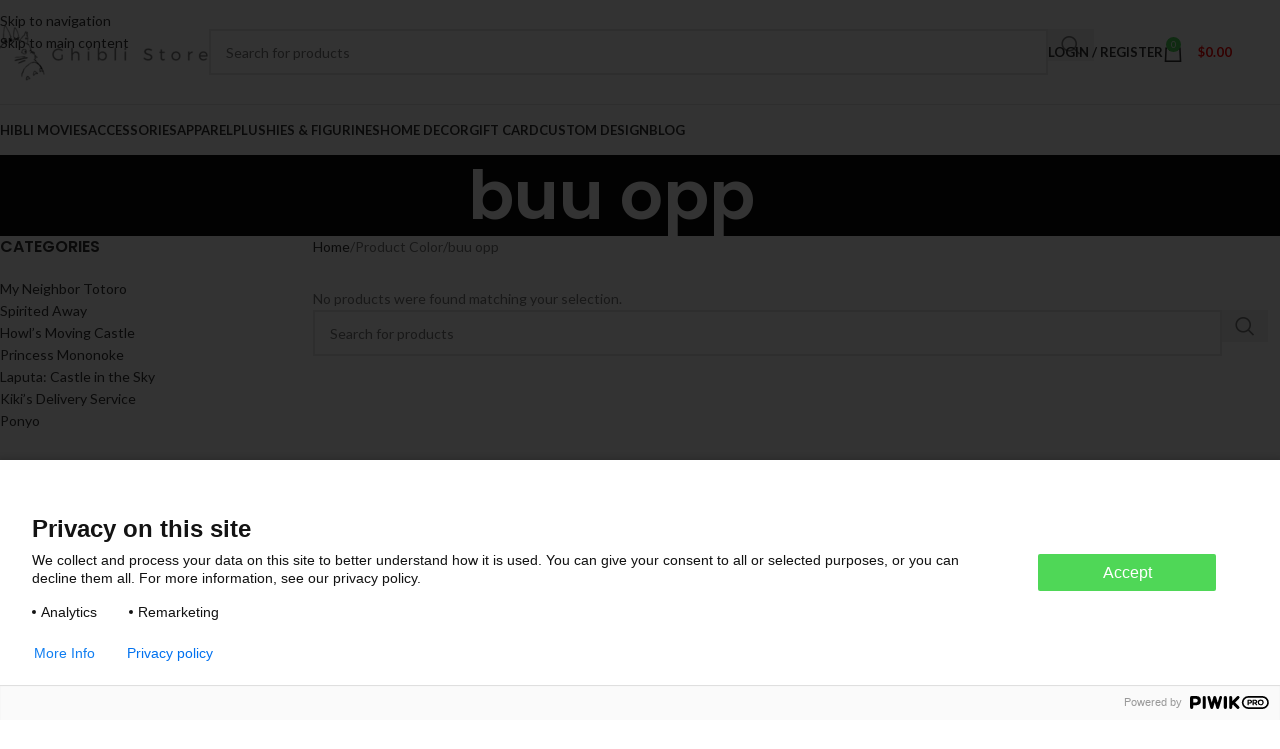

--- FILE ---
content_type: text/html; charset=utf-8
request_url: https://www.google.com/recaptcha/api2/anchor?ar=1&k=6LegaNAZAAAAAHMZfNvfgmMu8gIy-ts1DMRTiquG&co=aHR0cHM6Ly9naGlibGkuc3RvcmU6NDQz&hl=en&v=PoyoqOPhxBO7pBk68S4YbpHZ&size=normal&anchor-ms=20000&execute-ms=30000&cb=dz6qtfjp3gve
body_size: 49290
content:
<!DOCTYPE HTML><html dir="ltr" lang="en"><head><meta http-equiv="Content-Type" content="text/html; charset=UTF-8">
<meta http-equiv="X-UA-Compatible" content="IE=edge">
<title>reCAPTCHA</title>
<style type="text/css">
/* cyrillic-ext */
@font-face {
  font-family: 'Roboto';
  font-style: normal;
  font-weight: 400;
  font-stretch: 100%;
  src: url(//fonts.gstatic.com/s/roboto/v48/KFO7CnqEu92Fr1ME7kSn66aGLdTylUAMa3GUBHMdazTgWw.woff2) format('woff2');
  unicode-range: U+0460-052F, U+1C80-1C8A, U+20B4, U+2DE0-2DFF, U+A640-A69F, U+FE2E-FE2F;
}
/* cyrillic */
@font-face {
  font-family: 'Roboto';
  font-style: normal;
  font-weight: 400;
  font-stretch: 100%;
  src: url(//fonts.gstatic.com/s/roboto/v48/KFO7CnqEu92Fr1ME7kSn66aGLdTylUAMa3iUBHMdazTgWw.woff2) format('woff2');
  unicode-range: U+0301, U+0400-045F, U+0490-0491, U+04B0-04B1, U+2116;
}
/* greek-ext */
@font-face {
  font-family: 'Roboto';
  font-style: normal;
  font-weight: 400;
  font-stretch: 100%;
  src: url(//fonts.gstatic.com/s/roboto/v48/KFO7CnqEu92Fr1ME7kSn66aGLdTylUAMa3CUBHMdazTgWw.woff2) format('woff2');
  unicode-range: U+1F00-1FFF;
}
/* greek */
@font-face {
  font-family: 'Roboto';
  font-style: normal;
  font-weight: 400;
  font-stretch: 100%;
  src: url(//fonts.gstatic.com/s/roboto/v48/KFO7CnqEu92Fr1ME7kSn66aGLdTylUAMa3-UBHMdazTgWw.woff2) format('woff2');
  unicode-range: U+0370-0377, U+037A-037F, U+0384-038A, U+038C, U+038E-03A1, U+03A3-03FF;
}
/* math */
@font-face {
  font-family: 'Roboto';
  font-style: normal;
  font-weight: 400;
  font-stretch: 100%;
  src: url(//fonts.gstatic.com/s/roboto/v48/KFO7CnqEu92Fr1ME7kSn66aGLdTylUAMawCUBHMdazTgWw.woff2) format('woff2');
  unicode-range: U+0302-0303, U+0305, U+0307-0308, U+0310, U+0312, U+0315, U+031A, U+0326-0327, U+032C, U+032F-0330, U+0332-0333, U+0338, U+033A, U+0346, U+034D, U+0391-03A1, U+03A3-03A9, U+03B1-03C9, U+03D1, U+03D5-03D6, U+03F0-03F1, U+03F4-03F5, U+2016-2017, U+2034-2038, U+203C, U+2040, U+2043, U+2047, U+2050, U+2057, U+205F, U+2070-2071, U+2074-208E, U+2090-209C, U+20D0-20DC, U+20E1, U+20E5-20EF, U+2100-2112, U+2114-2115, U+2117-2121, U+2123-214F, U+2190, U+2192, U+2194-21AE, U+21B0-21E5, U+21F1-21F2, U+21F4-2211, U+2213-2214, U+2216-22FF, U+2308-230B, U+2310, U+2319, U+231C-2321, U+2336-237A, U+237C, U+2395, U+239B-23B7, U+23D0, U+23DC-23E1, U+2474-2475, U+25AF, U+25B3, U+25B7, U+25BD, U+25C1, U+25CA, U+25CC, U+25FB, U+266D-266F, U+27C0-27FF, U+2900-2AFF, U+2B0E-2B11, U+2B30-2B4C, U+2BFE, U+3030, U+FF5B, U+FF5D, U+1D400-1D7FF, U+1EE00-1EEFF;
}
/* symbols */
@font-face {
  font-family: 'Roboto';
  font-style: normal;
  font-weight: 400;
  font-stretch: 100%;
  src: url(//fonts.gstatic.com/s/roboto/v48/KFO7CnqEu92Fr1ME7kSn66aGLdTylUAMaxKUBHMdazTgWw.woff2) format('woff2');
  unicode-range: U+0001-000C, U+000E-001F, U+007F-009F, U+20DD-20E0, U+20E2-20E4, U+2150-218F, U+2190, U+2192, U+2194-2199, U+21AF, U+21E6-21F0, U+21F3, U+2218-2219, U+2299, U+22C4-22C6, U+2300-243F, U+2440-244A, U+2460-24FF, U+25A0-27BF, U+2800-28FF, U+2921-2922, U+2981, U+29BF, U+29EB, U+2B00-2BFF, U+4DC0-4DFF, U+FFF9-FFFB, U+10140-1018E, U+10190-1019C, U+101A0, U+101D0-101FD, U+102E0-102FB, U+10E60-10E7E, U+1D2C0-1D2D3, U+1D2E0-1D37F, U+1F000-1F0FF, U+1F100-1F1AD, U+1F1E6-1F1FF, U+1F30D-1F30F, U+1F315, U+1F31C, U+1F31E, U+1F320-1F32C, U+1F336, U+1F378, U+1F37D, U+1F382, U+1F393-1F39F, U+1F3A7-1F3A8, U+1F3AC-1F3AF, U+1F3C2, U+1F3C4-1F3C6, U+1F3CA-1F3CE, U+1F3D4-1F3E0, U+1F3ED, U+1F3F1-1F3F3, U+1F3F5-1F3F7, U+1F408, U+1F415, U+1F41F, U+1F426, U+1F43F, U+1F441-1F442, U+1F444, U+1F446-1F449, U+1F44C-1F44E, U+1F453, U+1F46A, U+1F47D, U+1F4A3, U+1F4B0, U+1F4B3, U+1F4B9, U+1F4BB, U+1F4BF, U+1F4C8-1F4CB, U+1F4D6, U+1F4DA, U+1F4DF, U+1F4E3-1F4E6, U+1F4EA-1F4ED, U+1F4F7, U+1F4F9-1F4FB, U+1F4FD-1F4FE, U+1F503, U+1F507-1F50B, U+1F50D, U+1F512-1F513, U+1F53E-1F54A, U+1F54F-1F5FA, U+1F610, U+1F650-1F67F, U+1F687, U+1F68D, U+1F691, U+1F694, U+1F698, U+1F6AD, U+1F6B2, U+1F6B9-1F6BA, U+1F6BC, U+1F6C6-1F6CF, U+1F6D3-1F6D7, U+1F6E0-1F6EA, U+1F6F0-1F6F3, U+1F6F7-1F6FC, U+1F700-1F7FF, U+1F800-1F80B, U+1F810-1F847, U+1F850-1F859, U+1F860-1F887, U+1F890-1F8AD, U+1F8B0-1F8BB, U+1F8C0-1F8C1, U+1F900-1F90B, U+1F93B, U+1F946, U+1F984, U+1F996, U+1F9E9, U+1FA00-1FA6F, U+1FA70-1FA7C, U+1FA80-1FA89, U+1FA8F-1FAC6, U+1FACE-1FADC, U+1FADF-1FAE9, U+1FAF0-1FAF8, U+1FB00-1FBFF;
}
/* vietnamese */
@font-face {
  font-family: 'Roboto';
  font-style: normal;
  font-weight: 400;
  font-stretch: 100%;
  src: url(//fonts.gstatic.com/s/roboto/v48/KFO7CnqEu92Fr1ME7kSn66aGLdTylUAMa3OUBHMdazTgWw.woff2) format('woff2');
  unicode-range: U+0102-0103, U+0110-0111, U+0128-0129, U+0168-0169, U+01A0-01A1, U+01AF-01B0, U+0300-0301, U+0303-0304, U+0308-0309, U+0323, U+0329, U+1EA0-1EF9, U+20AB;
}
/* latin-ext */
@font-face {
  font-family: 'Roboto';
  font-style: normal;
  font-weight: 400;
  font-stretch: 100%;
  src: url(//fonts.gstatic.com/s/roboto/v48/KFO7CnqEu92Fr1ME7kSn66aGLdTylUAMa3KUBHMdazTgWw.woff2) format('woff2');
  unicode-range: U+0100-02BA, U+02BD-02C5, U+02C7-02CC, U+02CE-02D7, U+02DD-02FF, U+0304, U+0308, U+0329, U+1D00-1DBF, U+1E00-1E9F, U+1EF2-1EFF, U+2020, U+20A0-20AB, U+20AD-20C0, U+2113, U+2C60-2C7F, U+A720-A7FF;
}
/* latin */
@font-face {
  font-family: 'Roboto';
  font-style: normal;
  font-weight: 400;
  font-stretch: 100%;
  src: url(//fonts.gstatic.com/s/roboto/v48/KFO7CnqEu92Fr1ME7kSn66aGLdTylUAMa3yUBHMdazQ.woff2) format('woff2');
  unicode-range: U+0000-00FF, U+0131, U+0152-0153, U+02BB-02BC, U+02C6, U+02DA, U+02DC, U+0304, U+0308, U+0329, U+2000-206F, U+20AC, U+2122, U+2191, U+2193, U+2212, U+2215, U+FEFF, U+FFFD;
}
/* cyrillic-ext */
@font-face {
  font-family: 'Roboto';
  font-style: normal;
  font-weight: 500;
  font-stretch: 100%;
  src: url(//fonts.gstatic.com/s/roboto/v48/KFO7CnqEu92Fr1ME7kSn66aGLdTylUAMa3GUBHMdazTgWw.woff2) format('woff2');
  unicode-range: U+0460-052F, U+1C80-1C8A, U+20B4, U+2DE0-2DFF, U+A640-A69F, U+FE2E-FE2F;
}
/* cyrillic */
@font-face {
  font-family: 'Roboto';
  font-style: normal;
  font-weight: 500;
  font-stretch: 100%;
  src: url(//fonts.gstatic.com/s/roboto/v48/KFO7CnqEu92Fr1ME7kSn66aGLdTylUAMa3iUBHMdazTgWw.woff2) format('woff2');
  unicode-range: U+0301, U+0400-045F, U+0490-0491, U+04B0-04B1, U+2116;
}
/* greek-ext */
@font-face {
  font-family: 'Roboto';
  font-style: normal;
  font-weight: 500;
  font-stretch: 100%;
  src: url(//fonts.gstatic.com/s/roboto/v48/KFO7CnqEu92Fr1ME7kSn66aGLdTylUAMa3CUBHMdazTgWw.woff2) format('woff2');
  unicode-range: U+1F00-1FFF;
}
/* greek */
@font-face {
  font-family: 'Roboto';
  font-style: normal;
  font-weight: 500;
  font-stretch: 100%;
  src: url(//fonts.gstatic.com/s/roboto/v48/KFO7CnqEu92Fr1ME7kSn66aGLdTylUAMa3-UBHMdazTgWw.woff2) format('woff2');
  unicode-range: U+0370-0377, U+037A-037F, U+0384-038A, U+038C, U+038E-03A1, U+03A3-03FF;
}
/* math */
@font-face {
  font-family: 'Roboto';
  font-style: normal;
  font-weight: 500;
  font-stretch: 100%;
  src: url(//fonts.gstatic.com/s/roboto/v48/KFO7CnqEu92Fr1ME7kSn66aGLdTylUAMawCUBHMdazTgWw.woff2) format('woff2');
  unicode-range: U+0302-0303, U+0305, U+0307-0308, U+0310, U+0312, U+0315, U+031A, U+0326-0327, U+032C, U+032F-0330, U+0332-0333, U+0338, U+033A, U+0346, U+034D, U+0391-03A1, U+03A3-03A9, U+03B1-03C9, U+03D1, U+03D5-03D6, U+03F0-03F1, U+03F4-03F5, U+2016-2017, U+2034-2038, U+203C, U+2040, U+2043, U+2047, U+2050, U+2057, U+205F, U+2070-2071, U+2074-208E, U+2090-209C, U+20D0-20DC, U+20E1, U+20E5-20EF, U+2100-2112, U+2114-2115, U+2117-2121, U+2123-214F, U+2190, U+2192, U+2194-21AE, U+21B0-21E5, U+21F1-21F2, U+21F4-2211, U+2213-2214, U+2216-22FF, U+2308-230B, U+2310, U+2319, U+231C-2321, U+2336-237A, U+237C, U+2395, U+239B-23B7, U+23D0, U+23DC-23E1, U+2474-2475, U+25AF, U+25B3, U+25B7, U+25BD, U+25C1, U+25CA, U+25CC, U+25FB, U+266D-266F, U+27C0-27FF, U+2900-2AFF, U+2B0E-2B11, U+2B30-2B4C, U+2BFE, U+3030, U+FF5B, U+FF5D, U+1D400-1D7FF, U+1EE00-1EEFF;
}
/* symbols */
@font-face {
  font-family: 'Roboto';
  font-style: normal;
  font-weight: 500;
  font-stretch: 100%;
  src: url(//fonts.gstatic.com/s/roboto/v48/KFO7CnqEu92Fr1ME7kSn66aGLdTylUAMaxKUBHMdazTgWw.woff2) format('woff2');
  unicode-range: U+0001-000C, U+000E-001F, U+007F-009F, U+20DD-20E0, U+20E2-20E4, U+2150-218F, U+2190, U+2192, U+2194-2199, U+21AF, U+21E6-21F0, U+21F3, U+2218-2219, U+2299, U+22C4-22C6, U+2300-243F, U+2440-244A, U+2460-24FF, U+25A0-27BF, U+2800-28FF, U+2921-2922, U+2981, U+29BF, U+29EB, U+2B00-2BFF, U+4DC0-4DFF, U+FFF9-FFFB, U+10140-1018E, U+10190-1019C, U+101A0, U+101D0-101FD, U+102E0-102FB, U+10E60-10E7E, U+1D2C0-1D2D3, U+1D2E0-1D37F, U+1F000-1F0FF, U+1F100-1F1AD, U+1F1E6-1F1FF, U+1F30D-1F30F, U+1F315, U+1F31C, U+1F31E, U+1F320-1F32C, U+1F336, U+1F378, U+1F37D, U+1F382, U+1F393-1F39F, U+1F3A7-1F3A8, U+1F3AC-1F3AF, U+1F3C2, U+1F3C4-1F3C6, U+1F3CA-1F3CE, U+1F3D4-1F3E0, U+1F3ED, U+1F3F1-1F3F3, U+1F3F5-1F3F7, U+1F408, U+1F415, U+1F41F, U+1F426, U+1F43F, U+1F441-1F442, U+1F444, U+1F446-1F449, U+1F44C-1F44E, U+1F453, U+1F46A, U+1F47D, U+1F4A3, U+1F4B0, U+1F4B3, U+1F4B9, U+1F4BB, U+1F4BF, U+1F4C8-1F4CB, U+1F4D6, U+1F4DA, U+1F4DF, U+1F4E3-1F4E6, U+1F4EA-1F4ED, U+1F4F7, U+1F4F9-1F4FB, U+1F4FD-1F4FE, U+1F503, U+1F507-1F50B, U+1F50D, U+1F512-1F513, U+1F53E-1F54A, U+1F54F-1F5FA, U+1F610, U+1F650-1F67F, U+1F687, U+1F68D, U+1F691, U+1F694, U+1F698, U+1F6AD, U+1F6B2, U+1F6B9-1F6BA, U+1F6BC, U+1F6C6-1F6CF, U+1F6D3-1F6D7, U+1F6E0-1F6EA, U+1F6F0-1F6F3, U+1F6F7-1F6FC, U+1F700-1F7FF, U+1F800-1F80B, U+1F810-1F847, U+1F850-1F859, U+1F860-1F887, U+1F890-1F8AD, U+1F8B0-1F8BB, U+1F8C0-1F8C1, U+1F900-1F90B, U+1F93B, U+1F946, U+1F984, U+1F996, U+1F9E9, U+1FA00-1FA6F, U+1FA70-1FA7C, U+1FA80-1FA89, U+1FA8F-1FAC6, U+1FACE-1FADC, U+1FADF-1FAE9, U+1FAF0-1FAF8, U+1FB00-1FBFF;
}
/* vietnamese */
@font-face {
  font-family: 'Roboto';
  font-style: normal;
  font-weight: 500;
  font-stretch: 100%;
  src: url(//fonts.gstatic.com/s/roboto/v48/KFO7CnqEu92Fr1ME7kSn66aGLdTylUAMa3OUBHMdazTgWw.woff2) format('woff2');
  unicode-range: U+0102-0103, U+0110-0111, U+0128-0129, U+0168-0169, U+01A0-01A1, U+01AF-01B0, U+0300-0301, U+0303-0304, U+0308-0309, U+0323, U+0329, U+1EA0-1EF9, U+20AB;
}
/* latin-ext */
@font-face {
  font-family: 'Roboto';
  font-style: normal;
  font-weight: 500;
  font-stretch: 100%;
  src: url(//fonts.gstatic.com/s/roboto/v48/KFO7CnqEu92Fr1ME7kSn66aGLdTylUAMa3KUBHMdazTgWw.woff2) format('woff2');
  unicode-range: U+0100-02BA, U+02BD-02C5, U+02C7-02CC, U+02CE-02D7, U+02DD-02FF, U+0304, U+0308, U+0329, U+1D00-1DBF, U+1E00-1E9F, U+1EF2-1EFF, U+2020, U+20A0-20AB, U+20AD-20C0, U+2113, U+2C60-2C7F, U+A720-A7FF;
}
/* latin */
@font-face {
  font-family: 'Roboto';
  font-style: normal;
  font-weight: 500;
  font-stretch: 100%;
  src: url(//fonts.gstatic.com/s/roboto/v48/KFO7CnqEu92Fr1ME7kSn66aGLdTylUAMa3yUBHMdazQ.woff2) format('woff2');
  unicode-range: U+0000-00FF, U+0131, U+0152-0153, U+02BB-02BC, U+02C6, U+02DA, U+02DC, U+0304, U+0308, U+0329, U+2000-206F, U+20AC, U+2122, U+2191, U+2193, U+2212, U+2215, U+FEFF, U+FFFD;
}
/* cyrillic-ext */
@font-face {
  font-family: 'Roboto';
  font-style: normal;
  font-weight: 900;
  font-stretch: 100%;
  src: url(//fonts.gstatic.com/s/roboto/v48/KFO7CnqEu92Fr1ME7kSn66aGLdTylUAMa3GUBHMdazTgWw.woff2) format('woff2');
  unicode-range: U+0460-052F, U+1C80-1C8A, U+20B4, U+2DE0-2DFF, U+A640-A69F, U+FE2E-FE2F;
}
/* cyrillic */
@font-face {
  font-family: 'Roboto';
  font-style: normal;
  font-weight: 900;
  font-stretch: 100%;
  src: url(//fonts.gstatic.com/s/roboto/v48/KFO7CnqEu92Fr1ME7kSn66aGLdTylUAMa3iUBHMdazTgWw.woff2) format('woff2');
  unicode-range: U+0301, U+0400-045F, U+0490-0491, U+04B0-04B1, U+2116;
}
/* greek-ext */
@font-face {
  font-family: 'Roboto';
  font-style: normal;
  font-weight: 900;
  font-stretch: 100%;
  src: url(//fonts.gstatic.com/s/roboto/v48/KFO7CnqEu92Fr1ME7kSn66aGLdTylUAMa3CUBHMdazTgWw.woff2) format('woff2');
  unicode-range: U+1F00-1FFF;
}
/* greek */
@font-face {
  font-family: 'Roboto';
  font-style: normal;
  font-weight: 900;
  font-stretch: 100%;
  src: url(//fonts.gstatic.com/s/roboto/v48/KFO7CnqEu92Fr1ME7kSn66aGLdTylUAMa3-UBHMdazTgWw.woff2) format('woff2');
  unicode-range: U+0370-0377, U+037A-037F, U+0384-038A, U+038C, U+038E-03A1, U+03A3-03FF;
}
/* math */
@font-face {
  font-family: 'Roboto';
  font-style: normal;
  font-weight: 900;
  font-stretch: 100%;
  src: url(//fonts.gstatic.com/s/roboto/v48/KFO7CnqEu92Fr1ME7kSn66aGLdTylUAMawCUBHMdazTgWw.woff2) format('woff2');
  unicode-range: U+0302-0303, U+0305, U+0307-0308, U+0310, U+0312, U+0315, U+031A, U+0326-0327, U+032C, U+032F-0330, U+0332-0333, U+0338, U+033A, U+0346, U+034D, U+0391-03A1, U+03A3-03A9, U+03B1-03C9, U+03D1, U+03D5-03D6, U+03F0-03F1, U+03F4-03F5, U+2016-2017, U+2034-2038, U+203C, U+2040, U+2043, U+2047, U+2050, U+2057, U+205F, U+2070-2071, U+2074-208E, U+2090-209C, U+20D0-20DC, U+20E1, U+20E5-20EF, U+2100-2112, U+2114-2115, U+2117-2121, U+2123-214F, U+2190, U+2192, U+2194-21AE, U+21B0-21E5, U+21F1-21F2, U+21F4-2211, U+2213-2214, U+2216-22FF, U+2308-230B, U+2310, U+2319, U+231C-2321, U+2336-237A, U+237C, U+2395, U+239B-23B7, U+23D0, U+23DC-23E1, U+2474-2475, U+25AF, U+25B3, U+25B7, U+25BD, U+25C1, U+25CA, U+25CC, U+25FB, U+266D-266F, U+27C0-27FF, U+2900-2AFF, U+2B0E-2B11, U+2B30-2B4C, U+2BFE, U+3030, U+FF5B, U+FF5D, U+1D400-1D7FF, U+1EE00-1EEFF;
}
/* symbols */
@font-face {
  font-family: 'Roboto';
  font-style: normal;
  font-weight: 900;
  font-stretch: 100%;
  src: url(//fonts.gstatic.com/s/roboto/v48/KFO7CnqEu92Fr1ME7kSn66aGLdTylUAMaxKUBHMdazTgWw.woff2) format('woff2');
  unicode-range: U+0001-000C, U+000E-001F, U+007F-009F, U+20DD-20E0, U+20E2-20E4, U+2150-218F, U+2190, U+2192, U+2194-2199, U+21AF, U+21E6-21F0, U+21F3, U+2218-2219, U+2299, U+22C4-22C6, U+2300-243F, U+2440-244A, U+2460-24FF, U+25A0-27BF, U+2800-28FF, U+2921-2922, U+2981, U+29BF, U+29EB, U+2B00-2BFF, U+4DC0-4DFF, U+FFF9-FFFB, U+10140-1018E, U+10190-1019C, U+101A0, U+101D0-101FD, U+102E0-102FB, U+10E60-10E7E, U+1D2C0-1D2D3, U+1D2E0-1D37F, U+1F000-1F0FF, U+1F100-1F1AD, U+1F1E6-1F1FF, U+1F30D-1F30F, U+1F315, U+1F31C, U+1F31E, U+1F320-1F32C, U+1F336, U+1F378, U+1F37D, U+1F382, U+1F393-1F39F, U+1F3A7-1F3A8, U+1F3AC-1F3AF, U+1F3C2, U+1F3C4-1F3C6, U+1F3CA-1F3CE, U+1F3D4-1F3E0, U+1F3ED, U+1F3F1-1F3F3, U+1F3F5-1F3F7, U+1F408, U+1F415, U+1F41F, U+1F426, U+1F43F, U+1F441-1F442, U+1F444, U+1F446-1F449, U+1F44C-1F44E, U+1F453, U+1F46A, U+1F47D, U+1F4A3, U+1F4B0, U+1F4B3, U+1F4B9, U+1F4BB, U+1F4BF, U+1F4C8-1F4CB, U+1F4D6, U+1F4DA, U+1F4DF, U+1F4E3-1F4E6, U+1F4EA-1F4ED, U+1F4F7, U+1F4F9-1F4FB, U+1F4FD-1F4FE, U+1F503, U+1F507-1F50B, U+1F50D, U+1F512-1F513, U+1F53E-1F54A, U+1F54F-1F5FA, U+1F610, U+1F650-1F67F, U+1F687, U+1F68D, U+1F691, U+1F694, U+1F698, U+1F6AD, U+1F6B2, U+1F6B9-1F6BA, U+1F6BC, U+1F6C6-1F6CF, U+1F6D3-1F6D7, U+1F6E0-1F6EA, U+1F6F0-1F6F3, U+1F6F7-1F6FC, U+1F700-1F7FF, U+1F800-1F80B, U+1F810-1F847, U+1F850-1F859, U+1F860-1F887, U+1F890-1F8AD, U+1F8B0-1F8BB, U+1F8C0-1F8C1, U+1F900-1F90B, U+1F93B, U+1F946, U+1F984, U+1F996, U+1F9E9, U+1FA00-1FA6F, U+1FA70-1FA7C, U+1FA80-1FA89, U+1FA8F-1FAC6, U+1FACE-1FADC, U+1FADF-1FAE9, U+1FAF0-1FAF8, U+1FB00-1FBFF;
}
/* vietnamese */
@font-face {
  font-family: 'Roboto';
  font-style: normal;
  font-weight: 900;
  font-stretch: 100%;
  src: url(//fonts.gstatic.com/s/roboto/v48/KFO7CnqEu92Fr1ME7kSn66aGLdTylUAMa3OUBHMdazTgWw.woff2) format('woff2');
  unicode-range: U+0102-0103, U+0110-0111, U+0128-0129, U+0168-0169, U+01A0-01A1, U+01AF-01B0, U+0300-0301, U+0303-0304, U+0308-0309, U+0323, U+0329, U+1EA0-1EF9, U+20AB;
}
/* latin-ext */
@font-face {
  font-family: 'Roboto';
  font-style: normal;
  font-weight: 900;
  font-stretch: 100%;
  src: url(//fonts.gstatic.com/s/roboto/v48/KFO7CnqEu92Fr1ME7kSn66aGLdTylUAMa3KUBHMdazTgWw.woff2) format('woff2');
  unicode-range: U+0100-02BA, U+02BD-02C5, U+02C7-02CC, U+02CE-02D7, U+02DD-02FF, U+0304, U+0308, U+0329, U+1D00-1DBF, U+1E00-1E9F, U+1EF2-1EFF, U+2020, U+20A0-20AB, U+20AD-20C0, U+2113, U+2C60-2C7F, U+A720-A7FF;
}
/* latin */
@font-face {
  font-family: 'Roboto';
  font-style: normal;
  font-weight: 900;
  font-stretch: 100%;
  src: url(//fonts.gstatic.com/s/roboto/v48/KFO7CnqEu92Fr1ME7kSn66aGLdTylUAMa3yUBHMdazQ.woff2) format('woff2');
  unicode-range: U+0000-00FF, U+0131, U+0152-0153, U+02BB-02BC, U+02C6, U+02DA, U+02DC, U+0304, U+0308, U+0329, U+2000-206F, U+20AC, U+2122, U+2191, U+2193, U+2212, U+2215, U+FEFF, U+FFFD;
}

</style>
<link rel="stylesheet" type="text/css" href="https://www.gstatic.com/recaptcha/releases/PoyoqOPhxBO7pBk68S4YbpHZ/styles__ltr.css">
<script nonce="A0AoxuM_U_EXxMZZLwBH4Q" type="text/javascript">window['__recaptcha_api'] = 'https://www.google.com/recaptcha/api2/';</script>
<script type="text/javascript" src="https://www.gstatic.com/recaptcha/releases/PoyoqOPhxBO7pBk68S4YbpHZ/recaptcha__en.js" nonce="A0AoxuM_U_EXxMZZLwBH4Q">
      
    </script></head>
<body><div id="rc-anchor-alert" class="rc-anchor-alert"></div>
<input type="hidden" id="recaptcha-token" value="[base64]">
<script type="text/javascript" nonce="A0AoxuM_U_EXxMZZLwBH4Q">
      recaptcha.anchor.Main.init("[\x22ainput\x22,[\x22bgdata\x22,\x22\x22,\[base64]/[base64]/[base64]/[base64]/[base64]/[base64]/KGcoTywyNTMsTy5PKSxVRyhPLEMpKTpnKE8sMjUzLEMpLE8pKSxsKSksTykpfSxieT1mdW5jdGlvbihDLE8sdSxsKXtmb3IobD0odT1SKEMpLDApO08+MDtPLS0pbD1sPDw4fFooQyk7ZyhDLHUsbCl9LFVHPWZ1bmN0aW9uKEMsTyl7Qy5pLmxlbmd0aD4xMDQ/[base64]/[base64]/[base64]/[base64]/[base64]/[base64]/[base64]\\u003d\x22,\[base64]\\u003d\\u003d\x22,\x22w6A5LcOhTW8RwoXChsKjw7pJwpNlwqfCm8K8QcO/GsOlGsK5DsK6w5ksOgPDm3LDocOfwpY7f8OrRcKNKyPDncKqwp45wonCgxTDjEfCksKVw69Xw7AGfMKCwoTDnsOmEcK5YsOIwobDjWAMw7hVXTlwwqo7wqI0wqs9bRoCwrjCkzoMdsKHwq1dw6rDoC/CrxxTZWPDj3bChMOLwrBUwpvCgBjDusOHwrnCgcOqbDpWwpfCk8OhX8O/w5fDhx/CvGPCisKdw5rDiMKNOEDDhH/ClXHDhMK8EsOifFpIc0sJwofCmjNfw67DgsOSfcOhw7rDmFdsw4ZtbcK3wooqIjxuKzLCq3XCsV1jZcOjw7Z0acOOwp4gYQzCjWM7w7TDusKGHMK9S8KZIMOHwobCicKSw6VQwpBDScOveHfDv1Nkw57DmS/DojEIw5wJJMOzwo9swqLDrcO6wq5kUQYGwpnCgMOeY03Co8KXT8Kjw7Iiw5IlJ8OaFcObGMKww6wkVsO2AAzCjmMPSH47w5TDrnQdwqrDgsKuc8KFVMOZwrXDsMOFNW3Dm8OFEmc5w7zCiMO2PcK7GW/DgMKqXzPCr8K8wpJ9w4JQwrvDn8KDb0NpJMOpUkHCtEt/[base64]/[base64]/wrY+JcKnwrAjGgPCg1PCrcKRw49MVcKLCsOlwoLCpMKgwoknGcKNb8Oxb8K4w6kEUsOZIRkuKMK2LBzDqcOMw7VTLMOlIijDuMK1wpjDo8K+wqt4cn5CFxg6wrvCo3MJw6QBalzDrDvDisKwIsOAw5rDjC5bbHnCkGPDhH/DlcOXGMKAw6rDuDDClz/DoMOZS14kZMO9JsKnZFgpFRBiwqjCvmdsw77CpsKdwpMsw6bCq8K0w6QJGXAMN8OFw7jDrw1pIsO/WzwFMhgWw602PMKDwpLDpABMMX9zAcOewqMQwogiwo3CgMOdw5g/E8OwRsOnNhDDhcOLw5pQScKfAC1PXMOxEDLDpwAZw48VOcKuNMOUwrxSSBMVdsK6CD7DoEEma3bDiHPCgxNFc8OJw6fCmcKGcA1FwrBnwp1Ow4UMazgswodrwqPCvyTDr8KBHnMcDcOSChMAwrULLVUaCAsxTV0APMKBZcOwb8O8XQ/[base64]/DrsKQw7U9w7fCu0bDsMO2w4/DkMORw6rCtMO8w64XBgNhDQDCtUkQw6ciwr5AEUBwHFLDgMO1w5jCvTnCnsOVMyvCtQPCuMKiD8KnCX7CqcO2D8OEwoxgLHlXA8Kjwr9cw5fCqSdcwrzCscO7GcKZwqgNw6UyOMKILzvCj8KmD8KvPyJBwqrCrcO/[base64]/wrbCom9Yc8OtXsOkVCMfw7zDjVJNwqMNJMKmAcOYOUfDnFwPOMOuwpfCnh/CicOpb8O5SX8TA1QJw4FwAj/DgmQew7PDj0/[base64]/Dq2YUw4otwpPDjcK4w6zDiRcCWcOIw7DDt8KaVcO+wq/Dm8Knw7jCshlVw6NrwqRBw6h0wpXCgAsqw4x/[base64]/CqUTCrBV0bw7DpsOXw4phWsKdHMKOwqpUwpQTwoUeCTtcwqbDgMKZwofCl3Rnwr/DswsiLBw4C8ORwojCjkfCqjB2wpLCtR0EeQc6HsOsF23CvsKNwp/Dh8KcbXTDlgVGK8K5woENWVXCqcKCwqdRKmEIYcOTw6TCgDTDjcOawroQPznCvEVOw49ewr5cJsOVKR3DlG3DsMOBwpASw5tbNzPDt8KgS0XDk8OFw4LCssKOZgdjIMOKwozCk2QCVHcxwqk2Km/DilfCuT9BdcOfw74dw5XCjV/[base64]/CsxEiwq/Dh0h9wpPCrR1twp7CvsKowo9Hw7QHwp3DtMKDSsOpw4zDnwFcw7s5wppXw4TCrcKDw5Amw6J3LcO/OyfDmwHDvcOmw6Iww6cEwr07w5QJLSNVEsKuScK+w4ZaEhDCtB/[base64]/Ctk0swq3DqcOYQnF/UcOJAlHDk8Krwr04w4HDl8Odwow4wr/Do1dww7FtwpwdwqUacBTCi2fCl0LCu1PClcOybFfCqmFuZ8OAeD3CgcOiw6Y8LjwwU1lbFMOKw4fCr8OSK2/DpRg8CW82eH/Cvw1mWzQRExJOd8KGPmXDmcOvKcK7wpfDicK7cEczVDXCnsOMJsK8w4vCth7DumnDusKMwrrCgRELCsK/wqrDkSPDhXDDucOvw4fCmMKZM3NyY0PDmFpIVWBicMO8w6vClysWMmRVcQ3Cm8KUQMORasO5CsKGKsKwwocfLFbDkMO8KwfDmsK/wphRF8Kew4QrwoHCrmUZwpDDulNrFsOMUcKOdMOGXgTDrmPDhA1nwoPDnwjCuGckO2LDi8KnasOxAArDsldfNsKHwohnLADDrwlbw5ITw4XCv8Oqwo9fY33CvTHChiIvw6nDpygqwpHDpFVmwqHCql9fw6TCqQkvwpABw70EwocLwo5/w4Z7csOmw63DoxbDosOcOsOXeMOcwp/DkktZVXJwWcKcwpfChsO4LcOVwqF+wrNCdgJaw5nCv0I0wqTDjl16wqjCvlERwoIWwrDDqVZ+wp8FwrfCjsK9QS/[base64]/ChsOZw4RUc8OoPMO4T8K0w4UjWMKCw47CvMKjZsKAwrbDg8O5FUvCn8Oaw7QBREDDozbCuAcLL8KlV0YPw53DvEjClMO9CUnCkF9dwpBEw7bCsMKXwo/Do8OlMSzDtVrCtsKsw6/DmMORMcOHw4A0w7XCosOlAkElZRA7JcKrw7LCq0XDjkTCrxEuwqE/[base64]/DusOjw78yacKuUMOZBEjClAUzw7PClMKmwpBHw77Cl8K6woLDtQs+G8OOwqDCu8Kuw4lvd8ONcVfCqMOMAyzDi8KIW8K/Vlp5eUtew4xieGRDb8OtS8KZw4PCg8Kqw7MgScK3b8KwEDBMNsKiw7PDskfDt3HCr1/[base64]/Cg8Oow7zCpFl9wo/[base64]/JcKwESQPwpHCvE5deQ1jPcK7wrPDlDYiwq09w5hoGw7DognCvcOdHsKswpjDkcOzw4LDlcOJFC/CrcOzbzrCm8Krwo9lwovClMKTwqd7CMODwoxRwqsMwrnDnDsFw65yZsOBw5sNeMOvw6LCsMOUw7oEwqDCksOrYcKGw5l0wo7CoiEpLcOAw4QMw7LDtXDCr2vCtj9Ww64Md37CmCnDm10pw6HCncOTOFl6w44UdWXDgsOwwpnCqQ/CtmTDqjvCicK2wrkLwqBPw43DtVXDusKVQsKSwoIbSGATwrw7w6NvTXpke8Kew6pnwqfCoAECwp3CuU7Cvk3Crk17wo7CqcO+wqnDtRY0woo/w7pnLcKewpDCr8OtwrLCh8KOSn8twrvCuMKWcwrDjcOlw68ww4fDucKWw6VXdEXDvMOVOgLCgMKXw6pZWhdNw5h5McOhw5LCtcOwAnwcwowKKMKmwqNgIgNBw75UX0PDsMKCVSTDsFYHTcO/wp/CrsOYw6PDqMO+w61rw4/CkcK3wpN8w6DDscOrw57CscOEcC0Uw7fCpMOUw43DuQIQBwdsw5rDmMOVG3fCtHzDvMOGfXjCuMKDW8K7wqvDpcO/wpDCgcKxwqVQw5UtwoV1w67Dl1XCnz/DlFjDs8OJw5PDqC15w7VyZ8KgFMKrFcOuwrjChsKAaMKywolMKldyOMKjN8Oxw7MCwrNCfMK5wpsOcSh/wop7XsKxwrQzw5rDsEpgeT/[base64]/DkhInAMKWwqvDiUAFSMOKe8KSehjCm8KwFRDCtcKhwrAuwodUYAfDn8Obw7ARb8OLw7o4VMONRcOLOcOpJyNxw5AAwoZyw7/DjEPDlRLCocONwrvCkMK5KcKNw6nDpTLDtcO1d8OhfnduGzwSFcK1wqPCuF8cw7/CpwrCtwnCmlhTwqnCs8OBw7BuNSgTw7TCuQLDocKdPmoIw4d8UMKkw78Lwox+w7nDl0/Ckkdcw5hhwrIQw4nDscO+wqfDlMORwrE7bMKXwrTCuiDDrMOjfHHClVLCvcOEDyDDi8K3RljCgcOwwosoBDkQwpLDqHMsfsOsVMOXwrHCvz3Di8KFV8OxwpfDmQd/HArCmgvCu8KzwrdBwoTCmcOqwqXDuTHDmcKFw4LCmhctwqvCuQrDlcKQDAgUDBvDkcOJWhbDs8KKwpoYw4fCiGRTw79aw5vCvw3ClsOTw6TCoMOrH8OYBsOtCsObAsKZw5lxZcO1woDDtV58d8OgHMKeesOnaMOWJSfCksK4wqMCVgDDiw7DtsOSw6nCiSglwpt9wr/CmDDCn3B5woDDgcKbwqnCglsowqhZT8K9bMKRwrZiD8KZdm9cwonCjV3CicKMwpVgcMKuAQlnwoMgwr5QWALDpgUmw74BwpZxw6/CqV/CnFF/worDkj05VSjDlmsTwqLCpELCuUjCpMO6G2APw4TCqzjDoCnDksK7w7HCo8K4w7pUwphSKADDhktYw5XCpcKAIcKIwpbCvsKpw6MPG8OOE8K4w7V0w40mCEQDSkrDtcO8w6rDlT/Co1zDvnHDlkwCUFQidCfClcKFcWp7w4DCiMKdwpViDsOCwqpLaCrCsUc3wonCu8OMw7rDklgLYTfCrGp8w7MrBMOfwrnCrxrDlcO0w4Etwrs0w49Uw5wMwpvDhsO4wr/CgsOmKMKsw6dkw5PCnHsPLMOmGMOewqfDicKewqDDh8KXSMKgw6jCmQVnwpFHwo9zVh/CqlzDsF9MXTcuw7sCIMOlHcOow7kYFMK8GcOtSDwZw5vCqcKPw7nDj1bDog3DsX9fw6lywqFIwqHDkxx6wofCgTAxAsKAwrpqwpXCrcKOw4I8woQUIsKzbRTDiHF/E8KvABwUworCmMOhQ8KDbCAzw5kFVcKoG8OFw480w4bDtcO6dStDw7B8wp3DvwbCp8OSK8OhORPCsMKmw4BcwrgswrTDiDnDi0JtwoVEKA3CjBxRJsKbwq3DkQlCw6jCtsKNHUkww4/DrsOlwoHDh8KZYhRtw4wSwqTCgWE0ES/CgBXCkMKSwoDCijRtL8K4AcOfwqbDjlTCk1vDo8KGf1NBw5kyFmHDq8KeT8O/w5/CvFHCnsKAw4c5XXVmw4fCp8Knwo9gw4PDmUPDlQrDpHs0w6TDhcKYw5/[base64]/[base64]/DrWMtw4V/a3jCicK6w6gKK1c7wq7Cj8OiO15ObMKpw5QGw65ncglQNsOOwq8fY0FiZiIAwr1DWcOEwr9KwrlswoDCm8OCw50oDMK8czHCrMOOw4vDq8K+w7AeVsOEeMOAwpnChTk/WMKvw6jDlMOew4QOwo/ChhIYfMO8ZAsOSMOcw6RBQcK9fsOrWVzCv2AHZMOpT3bDg8KvVnHCocOaw6HCg8KoSsOQwpLDuX3CmsOMw4vDsT3DiGzCm8OhEsOdw6lnTjN6wrYNET0+w4vCg8Kww77DlsKMwobCh8OZwrhBRsKkw7bCs8O4wq0PYyrChXAMLwAew78fw6h/woPCi1LDg0kTOiTDocOpDHXCoiDCtsKoKivCvcKkw4fCn8KiLnt4B3xSOsOIw78QJEDDmyNIwpTDthhOwpRywrTDv8KnOsOXw5DCuMKgLHDDmcO+JcKWw6ZiwrjDpMOXEzzDtDoaw5XDhVEISMKmV2Riw4vCkcOVw6/[base64]/Ck8OOWsOARVfCognDoUTDuMOkRTZSenvCrAbDncKzwoI2Qyp8w5DDuxYidnHDtnfCghApV2HCrMKBUMO1ewtJwpBLJsK1w7ppS38xYsOUw7jCvMKsBQpKw6zDjMKpJnI2VMOkKMOQcibCoVQiwoDDjsKWwrMfByLCksKoAMKoOH/CjQ/CgcK6ejIkARDCmsKnwqkMwqwEJcKATMOjw7vCh8O+fxhSwqZDL8OVDMKwwq7ClnB7bMK7wqc2RzYZG8KDw6LCs2nDisOQw7jDq8K2w6jCsMKlMcKCHRwPPWXDhsK/w6MlacOcw4zCrUjCg8OIw6vCpMKLw7DDlMKVw63Cp8KHwoAPwpZPwqrCiMKdX1/DtcKECSpgw7QiBWUKw6rDiQ/Cj1LDiMOtw6kOSmXCkjdrw5nCq0/Du8KoYsKAX8KlZRDCo8KHd1XCmUwRa8OpDsKmw6U3wphHPH4kwok6wqBuEMOoD8K0wqpdFMOxw47CvcKiJiwAw5t0w4nDlHQkw6fDj8O1TgLDusKHwp0mA8KuT8K/[base64]/Ci1RybcOeGcOIw41gC1bDg1PDoAnDtE/DqMK9w7tww7PCs8Ovw7NWCjDCrzzDn0Fuw5ZbcmbCl1DCusK6w4hmWFkvw6jDrcKpw4LCjsKPECkOwpUgwqlkKyN9XsKAUzjDs8OSw7LCvMKnwrHDjcOcwr/CuDTCl8OkEy/CoQEcGFRlwrLDiMOaAcK3OsKrCU/Dr8KNw7ctGcK/[base64]/wqfDqSJSwqMuwrtdwoxITHInw7gGVmoTFcKCYcOcEGoLw4vCt8O4w5bDhksVfMOidxbCi8OUPMK3XnfCoMO4wog0GcOYasOxwqd1dMOAV8Ouw5wOwohUwpPDlMOnwofCjQrDt8Kzwo0oJcKvNcOdZsKLVkLDm8OdbRBFcS8lw75mwo/Dt8OXwqg5w4LCvjYrw4zCv8OywpTDq8OywrvChcKMMcKFMsKYemMidMOmL8OeLMKEw78zwoBtTBkHWsK2w7NqVMOGw6HCosOSw5olEi7CuMKaBsOvw7/[base64]/[base64]/CoF/CmDsRb8KoTcOnS8K+KMOUXcKSJMKrw7TCrAjDqEbCh8KxYkHCgW/Cu8KzX8O7wrzDlsO+w41Ww7LCvjwWQnjCqMKpwoXCggnDgcOvwqI1DsK9U8OHWMObw5llw6DDoFPDmmLDpH3Drw3DoS/DmMOmw7FWw77CosKfw6cWwq8Uwq4twrxWw4nClcK/Lw3DigHDgBDDmsO6J8O4X8KbU8KZbsOYG8KPDQd4cRzCmcKmM8O/wqMJNh8vB8KxwrlCIsOyMMOUC8KewrjDisOzwrJ3TsOiKgnCohTDg0nCl0DCrH9CwpMUdncBDsKjwqTDq1rDly0Vw7rCrUTDucOMTcKywoVMwqzDp8K0wo8VwprCtMK9w69Qw49NwrnDmMOCw4rCrD/DmTfCtMO5cxrCjcKmC8OIwoXDoErDqcKowpJMb8KOw4Q7K8O/XsKLwoscLcKpw6HDt8KqWRDCmGrDsVQQwqgOEXtvNl7DkV3CosOQIwFKw4M0wqx3w7nDj8Kjw45AKMOew7JRwpQ6wrLCozvDuW/ClMKUw6bDqBXCosOowovCgw/[base64]/Cr8OtVMKowonCt8OUwpTCnsObAcKHwrZ6C8OFw4fCisOVwr7DkMKjw6hlAsKqW8KXw4LDtcKdwopYw5bDjcKoZjpmQDpEwrAsb1oTwqsfw7M8GH3CmMKywqFqwqEbGTjDmMORECvCrSJZwrnCmMKBKyfDsCUSwo/DpMKFw5nClsKmw40Uwop5SEkDD8OQw7vDuDbCk3Z2cQbDiMOTI8Ozwp7DkMO3w6rCiMODw6bClBQdwqNjHcKraMO4w5rCoEoFwr1nasKWJ8KAw7vDlcOLwqV/YsKMwpM7AsKkfCtyw5TChcOPwqTDuDdkbntrdcKowq7DuhpYw7kFfcOgwrlibMKKw7PDmURjwoURwoZ+wposwrPDtUfCtsKWKynCnBDDnsOxFmjCosKRIDPDu8OpZWIVw5XDslzDhMOeEsK2QgvCsMKRw6/CrcOHwqDDiktFQnlZHsK/FVlcwpptZcKYwrBvNVNBw67CjyQiERVMw6vDq8ORG8OKw6hPwoF5w54lw6LDg3FjeStzJhNeG3XCgcOPezYADW7Dpz/DtCXCncOlNUITCgpxOMKBwr/DogVVEgBvw67CvsO8YcOuw74uMcO+NWZOMU3CicO9L2nCjmRhY8KIwqLCv8KVEMKZNMOwLgHDp8ObwpjDnRzCrU9LccKJwonDmcOQw7hhw6YOw4jCjlfDnTF9GcKQwqbCkMKLC0p+eMKpwrt4woLDgX/Cj8KMT0Ejw7Q9woZhSsOfYQMWUcO3U8Olw57Cqh1owrhBwqPDm304woElw5PDusKze8KXwq7DgQNZw4FlHTEiw6XDh8K4wr/Dl8KcbVHDp2vDj8KeZxpqE37Di8KsE8OYUiBXOgU/TXPDo8OKF30LFU91wqbDhhvDo8KIwop/w4vCl30QwpM4wo90UlDDrsOmDMOtwpHCocKCbMK+dMOVKzNIPiohLAlLwqzCkjTCiVQDBxLDncKBJxzDlsKpXEHCti0aSMKzaAPDqMKZwoTDjhhPJ8KUZMOrwr4Uwq/CqMKYbjkmwrPCmMO2wqcDRSTCnsKqw7wQw7vDm8OJDMO2fwJWwp7Ci8Oaw4xEwrjCnAjDnTgXZsKgw7QxGnojHsKRf8OfwojDk8Kiw7DDqsKpw6ZbwpjCrsKkLMODDcOdax3CrMOfwp5DwqMUw44eTV/CojbCtXhOFMOqLFzDosKiKMKfTlbCmcKdHMO6U0HDo8OhYx/DsRbDk8OPEMK8CRDDm8KcbGITcnVGXcOSYwQUw6RZbcKpw6Zmw5HCn31Pw67CocKmw6XDgMKjPcKBcBocPSklairDn8OiPF1rDcK6VFXCrsKTw7TCtmILw4fCtcKqWgkiwrACC8K+UMK3YznCv8K0wrgLOWfDn8OlHsOjw5UXwqjChyTCkTnCixoVw6dAw7/[base64]/J8K+YsKoc8K6HVxGw4gaUhIkwofCgsOALSbDq8K/C8Osw5UVwrgqQ8OcwrbDrMKxNsOxBDzDuMOLHxNnS0vDpXQ4w7cEwpfDu8KAJMKtcsK1w4NKwrAEWEtNGDjDusOiwp3DicKGQEFgBcObHnsDw4drPUh/GsKUWcOHP1PDsj/CiSRQwrPCuWPClQPCvXkow4RdTwInD8O7fMKDNnd3GyZBMsOKwrXDmxfDncOSw5LDu33Cq8K4wrUWGynCvsKrV8O3fmgsw7VewqbDgMK3wqvCrcKrwqBYUcOBwqF6TsOiG0whNXXCk2/Cm2bDssK8wrvCjcKVw5fCkiduKcOrYSvDv8Ktw7ldP2/DoX3DgVvDtMK2wrvDtcOvw5ZaNEXCmDbCuF5FEsKgwr3DhgfCvyLCl1JyEMOMwr8oNQgwM8KqwrdPw7/CssOow75yw6nDqgNlwpDCmBDDoMKNwpBrPnLDuCDCgn7DoFDCuMOdwrBvw6XCiHR0U8KhfQ7CkyYsPhTCqxvDuMOow7/ChcOPwpDDhw7Cnl0ZVMOnwovCgcOxYsKfw41/[base64]/wp3DmVZJHjnCucK0w7h8acKYMxfCoyXCtCN2wr8nEHFPw6kRecOXR2DCtCbCpcOew5tLwp8Aw4rCrVjDtcKOwoc8wphKwr8QwrwoYXnDgMOlwqh2WcK7YMK/wpxzUlh+ERoGXsKAw5YQw77Ds146wrjDhmA5csKvLcKxL8KkfsKvw7RzFMOyw6Q6woHDviJLwoUIKMKcwoAeID9kwoI6E2/[base64]/[base64]/w5N9L8KJwohLw7zDhMOVORYPw4bCn8O2BENqwojClRfCl33DlcOCV8OwGzROw4bDhzzCs2TDlnY9w7VpK8KFwpfChSAdwpg7w5J0Z8Opw4dyGQrDm2LDpcKowrxwFMK/w7FZw4Ngwq9Pw410woZrw6PCj8KZVkLCnUQkwqsYwq7CvEbDm2Ihw6VEwr9Tw4kCwrjDuykDY8KbYcORw4bDusOzw6N+w7rDosKvwpXCo1s1wpF2w6rDhQvCkkrDpkvCgH/Ci8OQw5fDnsO2RGRMw68ZwqXDqxLCgsK5w6PDgRtDAEDDo8O8GWADBsKJYy84wr3Dj2bCu8KGEjHCgcOhOMOWw5PCpMOQw4jDlcOhwojCi0kew78vOsKzw70VwqpYwrvCvAbDrsOvfjnDtsOEe2/DmcKUfWZcOMOWU8KrwqrCosOxw4bDpkEUNG3DrMKiwp1dwpXDhBnCpsK+w7XDisOwwq0wwqbDkcKXRijDrgZCPjzDpSx7w7FePw/DlR7Ci8KLT2XDkMKGwow/[base64]/DosOdd8KReMKOSMOhRMOsW8Kpw6LCoXjCjGvCt29gIsOTw6bCtsOQwp/[base64]/CuhdBQm/Cp3bCljrCkcOwGzPDpsKow7jDlXRzw7Nzw4fCoDDCv8KiMsOow5zDvMOHwq/CkiN6wqDDgC5tw4bCisOgwpPCvltzw6DCtirCp8OoJcKCwoLDoxIxwokmJF7CnsOdw7w8wqlxeVZ/w6nCjl5+wqNiwozDqAgJIj1Lw4AxwrvCu3wQw7p3w6jDr1fDgMKDH8O3w4bDmcK5fcO3wrIqTcK4wp8Bwqocw7HDj8OBHVctwrnCh8Oow58Vw6jCuSbDk8KNNHPDrTFUwpHCpcK/w7NEw6BkZcK+Ugt7HjNPO8KvGcKIw7dFdxvDvcO+eWvCsMOJwqbDr8Kkw58pYsKCFsODIMOxPUofw5Q7C3zCp8OJw7xQw5BEaFNCwo3Dj0nDpcONw7orwqVRVsKfT8KLwrNqw60lw43ChTXCusK6bjtYwrXCsQzDg07Cm1fCglHDt0/CrsOgwqt8W8O3XTptGsKRX8KwNxh/FCLCoy3DjMOSw7rCvgZKwqlya1gnw5Q0wqNLwqzCplPCj1ttw54CB03CvcKTw5vCtcOiKhBxM8KSOls6woB0T8K/V8OVXMKjwrdlw6rDusKvw7FXw4NbSsKSw4jCkHfDjB56wr/Cp8OAI8K7woVmAV3CojTCn8K1EsOSCMK4CQHCkVYfL8K6w7/CkMOrwo9LwqzCucKgLMOgPH1TNcKuDjFoSGPCkcKzw7EGwp7DuCjDmcKMIMKqw7VYZsKtw4nCqMK+XTDDsU/Ck8OhMMOkw6DChD/CjhQYDsO+IcKrwrPDiADCh8KAw4PDu8OWwqAQFivDhsOwJ3MoS8Kawq8Pw5YPwrDDqGhYw6csw4jDvhsUV3wdCl/CjsOqIcK0eQAGw7RodsODwpslV8Kdwrs3w7XCkXYxT8KIPmN3fMOobGnCl1rDhcO8ZC7DkxgCwp9TSRQ5w7HDiCnCnFpQVWwMw7LDjR9FwrIswodewqtEI8Kywr7CsmbDjMOAwoLCtcOow4dMK8OZwrYjw4YFwqk4UMO/C8Ozw6TDrsKTw7TDimzCuMOJw57Di8K9wqV+a3cbwpfCmE/Dl8KvTXx0TcOtUU1kw7PDmsKyw7bDkjRiwrITw7BKwobDjMKOGxcEw7zDlsO0csKAw4ZiEHPDvsKrCQIBw45UXMK9wp/CnT3CkUPCp8KbLFXDkcKiw5rDssOPdjHCqMOOw4cmZULCgMK1wptRwpjCl2pEVXXDvQHCucKRW1/[base64]/[base64]/[base64]/[base64]/DgDsCUTDDu37DpsK8wo4rwrh0CXJrwofCvDFJfgZ9TMOBwp/[base64]/ChkHDosKDc8OUw5PDrkjDoDVXbjDDg8O5w6zCpcOywq/[base64]/wqNBwovDnMO7csOpUcK7woh6wq4dPjnDhMOZwpnDlcKQP0DCusK/wpnDhmoNw4URwqw7w7pQF21pw67DrcK0eDpLw4BTdxReAcKMb8OGw7MXbzPDvMOifVrCjWgnNsOAIWTDicOoAcKrTxtqW2nDn8K6Q2Nfw7XCuTrCj8OnJVvDksKFEi13w5F1wqk1w4hVw4NZSMOLFWHDhMOEH8OoIzZNwpnDuxrCmcO4w5Fcw5pffcO0wrVPw75Xwr/DoMOowq8/JnVuw5HDr8KQfcKfRlXDgShCwozDnsKPw5AFUSIsw5/[base64]/[base64]/DvmDCmRJPw6ILw4YMwr9Ew7DDvsKAw67DmcOTwrUAHz4KESfDocKwwoQjCcKQVlpUw7Fgw77CocKmwqwmwohSw7PCpsKiw4TCp8O+wpYHIGHCu3vClBNrw6YNw6o/w5HDikVpwqsra8O/[base64]/w4XCssOqUADCgDZHw6MqJsO7w4PDuGHCl8OGRgLDrMKZZ17Dg8KyYCXCvmDDl3AbNMKHw7EPw7fDkgzCgsKowoTDkMKAbMOlwpdWwpjDgMO7wpZHwqXCo8Ksc8Kaw6keQsK9Ww5gw7XCqcKjwqdwCFDDjHvChHAzeydIw6/CmsO5woDCscOuD8KOw4bDthQ4LMO8w61qwp3DnsKnGB/CvMKrw5bCgTcqw7rChkdUwq84Y8KBw5U8PMOtZcK4FcOIDMOkw4DDsxnCn8O1fF8TGnzCrsOCCMKtNH43YRsQwoh8wrBueMOhw5wmdzlWE8OyacO3w53DpQfCkMO+w7/Clw7DvSvDhsKgBMK0wqR+QsOEdcK3bwzDqcOAwpnDjU9wwo/[base64]/DgcOea8KDe3tDd8KmwpfDkcKxN3PDjcOZwpcPGUTDt8OYPyvCrcK5cAbDo8OEwpFlwoXDr1bDvAFkw58COsOjwqQYw5JnCcOHYG4pV2s3WMOyFTwbc8Kzwp4neGfDu0LCuBQkbDMdwrfCs8KoUcK6w7RuAcO8wrspaTTCnkvCvjZpwrZ0wqHCrB7Ch8Kxwr3DmRnCvW/[base64]/Cm1jCojbCu8KEb8KmwpPCoC8uwrzDksKAQcK+PsOYwqhkN8ObEVkFGsKYwrJiMQlLLsOTw79qNktJw5HDuGhcw6rCrsKKGsOzcGPDpmQaGnnDiEwEZMO/dcOnDsOgw6DCt8KXDyp4U8OrVGjDjsKhwoA5P1MaQMOaKSJcwo3CvsKBbMK7GcOew5XCisObbcK8T8K4w7DCmMOZwppKw7/Cg1glckR/d8KQeMKUUEXDkcOKw4pbDhYDw5vCrcKWcMKrCELDrsO6YV9twpMldcOZKsKKwqY+woU8FcO9wrxsw5kjw7rCgsOuPCdYAcOzY2nCkV7Cg8OxwqhlwrwbwrEqw4/DlMO5w6nCi2TDgwjDq8OCQMKdBDFWWWbCgDfDksKKQnFIPzhSfTnCsDFcJ3EQw7bDl8OfO8KQBDs6w6PDg2LDoAnCqcOHw4rCkQoIRcOqwq0QYMKdWS3Cu17CssKawoN8wrLDiFbCiMKvXkkFwqDDjsOYMMKSOMKkwqTCiEvClU52SmTCo8K0worDpcKoQX/DtcOuw4jCmlQFHzbCq8OgAcOhJGjDpcKJCcOOOn3Du8O8GcKRQxbDmsKHF8Ozw68yw5V9wr3CtcOCIsKiw5wMw6kJeHXCk8KsMsKpwonDqcOTwrlvwpDCv8OPUxkfw4LDvMKnwrFtw67Cp8Kmw5kmw5PCvHLDslFUGiFFw7lJwrnCuF/CoTrDg1BlNBJ6JsOKQ8Oww6/[base64]/DiEATw5DCgMKVw4LCqBwNRmthwonDjHN3w7MCNsK1YMK0fBR2w6HCn8OtUBllfAfCu8O+XSXCmMO/XSlAagUJw7tXLVvDt8O1YsKMwqYmwr3DnMKfOxHCjUlDXTd6M8Kjw5LDsVnCu8OBw51kRkpgwrJqDsKLM8O6wotkW1cWbMKjwqEYBHleMQnCrAHCpsO/A8Oiw6Adw4Y3Q8OSw60VKcKWwp1FOG7Dp8KBWMKTwp/DqMOKw7HDkDHCrcKUw6FXUMKCXsOQM13CmizDj8KOL2PDjsKHCcKpIUfDgMO8OhkXw73DncKRDMOwF27CmnzDt8Kawo/DnmwzZngKw6obwo03wo/CtVTCu8ONwpTDvSlRCQU3woBYKQo7dhfCnsOXMMK7OUswOzvDiMKYK1nDp8KZQUHDvMOYOMO5wpApwoMEUQzCqcKNwr7CjsOjw6bDuMK/w7/ClcOawp3CtMOqVcKMTxLDlnDCtsORQMOuwpgZVyVhBCrDti1icEXCqxMlw6ceRktzCsKpwp7DhsOcwp3Cp07DinDCn11UU8OSdMKSwr9JeEPCq1BSw4pMw5/Cp2Jew7jCgj7DjiFdAzzCsjjDjRglw4M/fcOuK8OIHxjDksKSwqnDgMKbw6PDnMKPN8KtWsKEw594wpnCmMKrwoQ2w6PDtMOIECbDtzEew5XDiD/Cv2vCjMKpwr4wwpnCgWTCiTV/[base64]/DiUxhb8KnwqkvXcOVwqB9Q8K3wrnCr2pcRF8zQyICGcKhw6nDoMK9Y8KPw5ZUw4nDvDnCmncJw5/ChlrCvcKWwp5Dwp7DlFfCsGlgwqEOw7HDszYNwoUlw73Ct07CkiwFCXkFUiJHw5PDkMOdEcO2WQQtOMKkwp3Cm8KRwrHCq8OdwoofFRTDljMpw78RSsOjw4TCnFfDqcKPwroVw6XCkcO3SyXCisO0w6TDp2N/IkbCicOgwrdACHlJccORw4vCicO8FmUWw6DDr8K6w63CtsO1w5kBBsOsO8OSw5Uswq/Dlj1iFhdBRsK4d0HCk8KNcltyw67CicK2w55LPTrCojvCosOCJMO/NjbCnw1iw7ABHzvDrMO4RMKPN0x6fMOGOTJIwrAXwoTDgcO5Ek/Cl2xWwrjDtMOrw6NYwr/[base64]/fsOzLwZ/acKmGsKGw4zCocOvw51uNG7CvMKawr93CcOJw6TDv2XCjEp/w7xyw7Bhwq7Dlkh/w4vCr3DDj8OsGFgcbUI3w43DvVUuw7BNFBgVZ3hUw7BUwqDCpBTDknvCllFJwqEvwoIWwrFdY8K6BX/DpH7DhcKKwrRBLXNWw7/Dsz03WcK1acKCJMKoG1ADc8KQfC4PwpwUwq5AC8KhwrjCicKaXMOFw7bCvkpYMHfCvS7DsMKtTkrDpsOAegEiH8KowrpxMh3DswbCsmPDpMOcUDnCvsKNwrwlDApCBVbDoiLCssOxEW9sw7ZRAnDDiMKVw7Nww7ERbsKDw7QmwpzCqMOkw542GV16SzjDs8KNND/Cr8KCw7TChMKZw7w7BMOnfX5+dx7Dl8KOw6osFlfCs8OjwoJGdg5TwrUbPH/DlDPCh1gZw7XDgGzCj8KcBcKBw6o9w5QVSz4ZHSh3w7PDgD5Mw6vCoRHCnzY5ZDbCmsO3bWvCvMOSa8ODwrMMwoHCr0liwpUfw7QHw47CqcOaVmbCisKkw5PDlRnDg8Oxw7vDlsKuGsKtw7vDqWs/NsKXw6VXIk43wqjDvWDDkQ0PCl7CphfCvGB/McOGFQQ9wpUlw4hTwoDCmiTDlQLDi8OnZ25IdsOxV07CsH0LLQ0zwoDDoMO3IQ9CccKUXcKiw7oBw7XDosO+w5ROIgkvJBBTSMOXL8KdX8OEGgfDlwLClF/CuUAUJC8+wpdQLHzCrmUyMcOPwoNXdcKgw6hOwrV2w7fCrMKkwprDqR/DiEHCm291wr1MwqXCvsOlw5XCrGRbwoHDgl3CsMOcw68kw4vChm7CqgxoQmkgYDTDnsKgwppUw7/ChhfDvsOHwrAsw47DlsKxZsKzdMOhMR/[base64]/DksKBwrBKdcOGb1NHWcOBIsOswrnDk8KqJsOaw5rCtsKPbsKOYMOJQCxaw7UnYhg1QMONcVZaLRnCrcKkwqcVczYoP8KCw5nDnCE/HEMFPcKWwoLCm8OswpHDhMK1B8O8w5fCmsKsVnzCpcOuw6TCmMKwwrhQYMOfwqzCgWrDkWfCmcOew4vDhHXDsFATB0gcw7wZKMOPCcKIw5sOw4MZwqrDvMO2w4kBw4jCj28rw7UtQsKCPRfCkSpWw4RWwq15ZzzDoiwawr4fcsOswokbGMO9wpAJw6F5R8KueC0/CcKRR8KmV2AEw7J/QVnDmMOULcKTw4DCqyTDkkfCjsOsw7jDrXBJOcOfw6PCq8ODbcOlwrFbwo3DtsObZsKXQ8KVw47DrsOvIkhHw7t6YcKDRsOpw7/ChsOgJwYoWcKBNsOZw48zwpnDrMOUNcKkdMK4BkbDqMKowpR6McKcIRhZCMOaw4FswqguWcOwI8KQwqh/wq9cw7TDq8OtVwrDrcOsw7M/MyPDgsOSV8Oid3PCrlLCosOVRFwbLsKfGMKdKjQHYMO7AMOREcKUDcOfBjY8W10va8KKJAYdTADDkXA3w68LXydBY8O9UmXCtlVew51Ew7pYKE1qw4LCvcKDYWl+wpBSw40xw7rDpyHCvmzDtcKHJA/CmX7CvsOjL8K9w64PcMKyGkzDscK2w6TDsUDDmWrDr1kwwqXCtEvDrsOqP8OUTiBqH2zCr8KewoZ5w6hEw6xMw47DnsKRcMKEXMKrwoVafy9wTsO2ZFItwpEuQxIlw5ZKwqR2dV4YMiVNwp3DmiXDgTLDh8Kewq96w63CiBjDmMONWn/DnWJZwrnChh1AZC/DpyRJw6rDlm0hwq/[base64]/w4sFwrDDm8KGwpDDszrCjcO8OCLDoXjDozvDpTrDjcOPFsOjL8OXw4rCrcKtXBXCoMODw5M7cnrCmMO5ecKqJsOcYMOrZU7ClQPDrgnDq3I3KnBGTXkiw5UPw73ChBbDr8KGfksqFg/DmMKIw74Ywp1+aAXCgMORwpnDgcO8w43CgjTDu8OAw6wnw6bDg8Krw6M2HCXDnMOXQMKzFcKYYsKiPsKlbMKvUgd6Yh/DkFTCp8OtUELCjMK/wrLCsMK0w6LCtTPCqicGw4nCkkF5ARnCpSAUw5LDumTDsx5ZIhDDqVxgEMK7w6MKNVXCoMOOK8O9wp/CrMKtwrHCr8KZwqcfwol4wrLCtjwxKEUzB8OPwpZKw418wqkxw7PDr8OZA8K0HMOOUH5JUWgVw6dxA8KWIcOef8OIw50Qw70gw4XCsRZlS8Oww6DDtsOowo4ZwpfDolXDjMOtVcK8GAMoWVbCjcOBw4DDmcKVwoPCkRjDmE8TwpADZMK/wrPDgSfCpsKLTcKYWSPDhcOTfUFIwq3DicKwaWHCsj0YwrPDvHknFXVEBWJQwrlvVTFew5HCsCpJeDjDpQnCpMOcwqsxw7/DgsOmRMOrwpszw77CnCtQw5DDi2/[base64]/DpBvCn8OBdz7DjEEew412w4rDi0DDssOVwqzChsKyWFEXAsOuU38Ww6TDu8O/[base64]/w7tIRMKMwq3DssOean/ChMOew7Ysw5sywqZeZxbCt8OXw6QfwrPCtiPDujXCp8ObYMKDECk/AnZ7w4LDhT4JwpLDvMObwozDhRBrDxTDoMOfJsOVwrBEBjkeCcKAbsOuEyd6YkbDlsORUHNtwqRXwrcaO8KMw6/[base64]/GsKhw4HDmR/DnMO8w5U5HMK4VMO+GkYpY8Onw5jDqMKhw7ADwovDqDnCgsOBGyjDm8Okel1mwoPDhMKHwqUCwqPCoDTCpMO+w4dewofCncKnNcK/w789YkwlEnDDnMKNF8KMwrzCkCjDnsKWwo/DpcKkwqrDpSslBz7CrlXCjH8kXzl3wq0qXsKaF1R3w6zCpRbCt3DChMK+DcKzwrwiVMOmwrLCpUDDhxsGw5DChcOnfzclwoHCt2NCVcK3L2bDi8KkNsOkwoVawo9RwoBEw6LDqCfDnsKLwqonwo3Dk8Kcw4IJWTfCg3vDvsO9w7Naw67ComfCgsO5wq/CuyMFTMKtwollw5w+w6lMQUTDuVNbSznCqMO/wpnCoGtowp8Cw7IEwovCvsK9WsKdOCzCh8Oowq/DtMO9C8OdcT3Cj3VddsKrcEdKw4LCi3DDg8O4w41rCBhbw5IHw7DDicOWwoDDucOyw60DfMKDw4l6wpXCt8OpHsKlw7IJSgXDnE7DrcO0w7/DhBEPw69yT8KRwqrClsKqVcOdwpF8w4/[base64]/Dq8OUGcK5wqnChsORwox+RQfDs13Dvloxw7tpDcOpwrN6KMOww64qbsKRQsOmwqwAw79lXjnCm8K3Si3DsQHCpRbChMK3N8KHwrsawqfDtEhJMjEOw45LwosdasKzZUrDjhR+XV3DscKrwqpAQcK8RsKGwoMnYMOKw7N0P38bwoDDscK/J0HDssOTwprDpsKQdipxw5JSTgZQOFrDunB0BQF0wqfCnBU1az1hd8KCw77DlMKHwrXCuGFtFH3CvcOJKcOFEMOHwo3Dvwoaw7lCRHPDnQMNwonCg30Tw6zCinrCkMOOU8KSw5BJw5JJwrk9woJ5w4Nmw7zCq29BDcOUR8OtBQ/Dh2TCjDgrCjQPw5kew48WwpNlw6Jmw4DCn8KXV8KkwrDDt09Uw6YWw43ClSAqwpthw5vCs8OwQy/ClwMLG8O1wo97w7UVw7jCs13DsMO0wqYvXB1KwoBxwp5jw5QtEl8BwpXDtMKHIMOEw73DqkwRwrhnezduw5DCjcKfw6hsw6/DuRkvw6/[base64]/CocOAUXzCisOcIMKqbUDCncKyCzkDPMOdTnDCo8KORsKSwqfCigxtwpbCqGY5JcOrFsOiQkUHwqjDjxZzw5kBGjRiKzwuSMKQSmISw6wOw53CqlAbVy3DriTChMK/JAcuw7cswo9GFsKwDWRUwoLDk8OFw7lvw53DiHnCvcKxDS1mCRYIwolgdsKpwrnDti81wqPCrnYHI2LDo8Oew67CvsOTwroSwofDrAJ9wr/CnsOjOMKhwpoTwrzDjSHDmcKVZDVgCcOXwoAXUk8cw48aPX0fDMO5DMOjw5zDkcONMw8hHzc3KMK+w6dEwqJKOirCjSAtw4HCp24JwrlEw6LCsh8pR1zCrsOmw658B8OowpLDm1zDsMOZwpTDssKhcMOYw7DCimA0wqF8CMOn\x22],null,[\x22conf\x22,null,\x226LegaNAZAAAAAHMZfNvfgmMu8gIy-ts1DMRTiquG\x22,0,null,null,null,1,[21,125,63,73,95,87,41,43,42,83,102,105,109,121],[1017145,362],0,null,null,null,null,0,null,0,1,700,1,null,0,\[base64]/76lBhn6iwkZoQoZtZDzAxnOyhAZzPMRGQ\\u003d\\u003d\x22,0,0,null,null,1,null,0,0,null,null,null,0],\x22https://ghibli.store:443\x22,null,[1,1,1],null,null,null,0,3600,[\x22https://www.google.com/intl/en/policies/privacy/\x22,\x22https://www.google.com/intl/en/policies/terms/\x22],\x22lCD9YgmYxkR1y9ekubVTlR1POYFIbQ/aWxJrcxvXw7A\\u003d\x22,0,0,null,1,1768989526671,0,0,[70,26,21,168],null,[210,104,103,22,147],\x22RC-cElNDvIXD4e_ZQ\x22,null,null,null,null,null,\x220dAFcWeA6UX_7CDsQfFXhB5NC3mVDLMin3BbrlhHg41qRy_d0EHkX-65bhm1ecMjiyRXfSMqgytcH78DLHNF9B6PzaoiEKIu2VMg\x22,1769072326567]");
    </script></body></html>